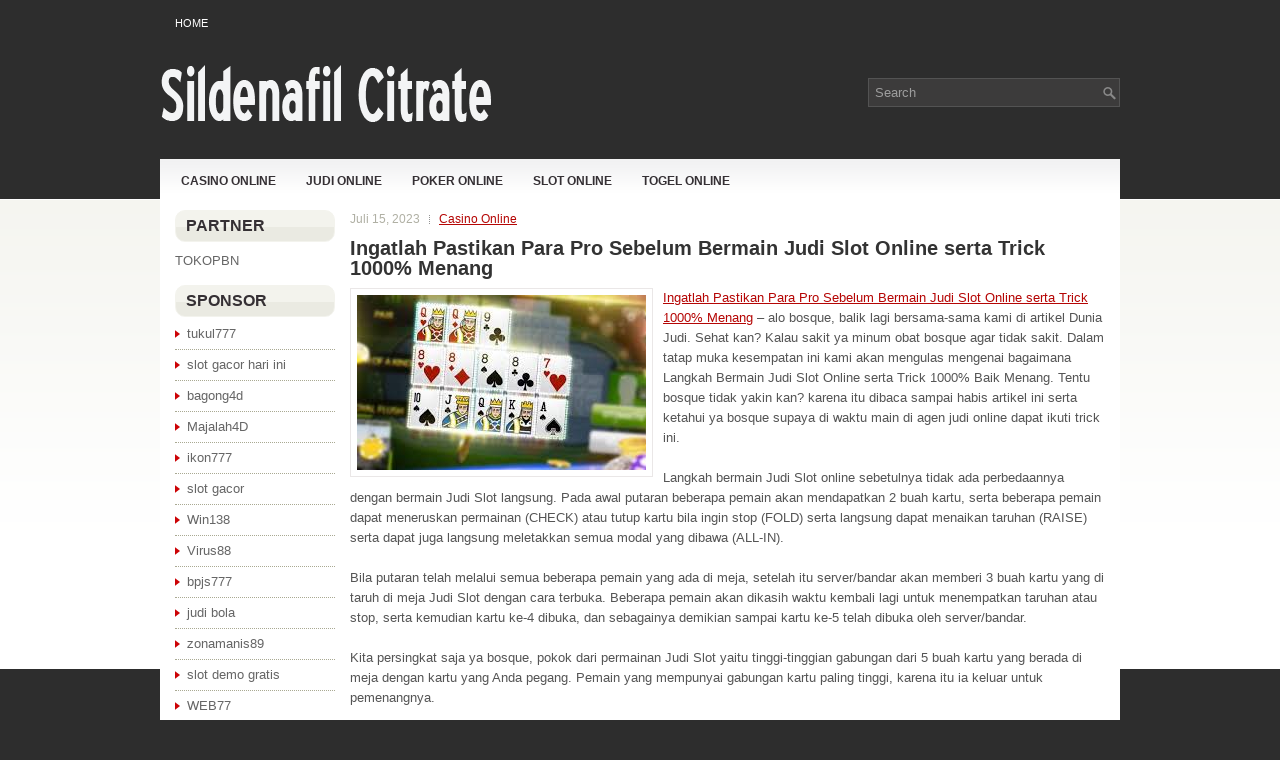

--- FILE ---
content_type: text/html; charset=UTF-8
request_url: https://sildenafilcitratemedicine.com/ingatlah-pastikan-para-pro-sebelum-bermain-judi-slot-online-serta-trick-1000-menang/
body_size: 8734
content:
 <!DOCTYPE html><html xmlns="http://www.w3.org/1999/xhtml" lang="id">
<head profile="http://gmpg.org/xfn/11">
<meta http-equiv="Content-Type" content="text/html; charset=UTF-8" />

<meta name="viewport" content="width=device-width, initial-scale=1.0" />

<link rel="stylesheet" href="https://sildenafilcitratemedicine.com/wp-content/themes/Estenza/lib/css/reset.css" type="text/css" media="screen, projection" />
<link rel="stylesheet" href="https://sildenafilcitratemedicine.com/wp-content/themes/Estenza/lib/css/defaults.css" type="text/css" media="screen, projection" />
<!--[if lt IE 8]><link rel="stylesheet" href="https://sildenafilcitratemedicine.com/wp-content/themes/Estenza/lib/css/ie.css" type="text/css" media="screen, projection" /><![endif]-->

<link rel="stylesheet" href="https://sildenafilcitratemedicine.com/wp-content/themes/Estenza/style.css" type="text/css" media="screen, projection" />

<title>Ingatlah Pastikan Para Pro Sebelum Bermain Judi Slot Online serta Trick 1000% Menang &#8211; Sildenafil Citrate Medicine</title>
<meta name='robots' content='max-image-preview:large' />
<link rel="alternate" type="application/rss+xml" title="Sildenafil Citrate Medicine &raquo; Ingatlah Pastikan Para Pro Sebelum Bermain Judi Slot Online serta Trick 1000% Menang Umpan Komentar" href="https://sildenafilcitratemedicine.com/ingatlah-pastikan-para-pro-sebelum-bermain-judi-slot-online-serta-trick-1000-menang/feed/" />
<script type="text/javascript">
window._wpemojiSettings = {"baseUrl":"https:\/\/s.w.org\/images\/core\/emoji\/14.0.0\/72x72\/","ext":".png","svgUrl":"https:\/\/s.w.org\/images\/core\/emoji\/14.0.0\/svg\/","svgExt":".svg","source":{"concatemoji":"https:\/\/sildenafilcitratemedicine.com\/wp-includes\/js\/wp-emoji-release.min.js?ver=6.2.2"}};
/*! This file is auto-generated */
!function(e,a,t){var n,r,o,i=a.createElement("canvas"),p=i.getContext&&i.getContext("2d");function s(e,t){p.clearRect(0,0,i.width,i.height),p.fillText(e,0,0);e=i.toDataURL();return p.clearRect(0,0,i.width,i.height),p.fillText(t,0,0),e===i.toDataURL()}function c(e){var t=a.createElement("script");t.src=e,t.defer=t.type="text/javascript",a.getElementsByTagName("head")[0].appendChild(t)}for(o=Array("flag","emoji"),t.supports={everything:!0,everythingExceptFlag:!0},r=0;r<o.length;r++)t.supports[o[r]]=function(e){if(p&&p.fillText)switch(p.textBaseline="top",p.font="600 32px Arial",e){case"flag":return s("\ud83c\udff3\ufe0f\u200d\u26a7\ufe0f","\ud83c\udff3\ufe0f\u200b\u26a7\ufe0f")?!1:!s("\ud83c\uddfa\ud83c\uddf3","\ud83c\uddfa\u200b\ud83c\uddf3")&&!s("\ud83c\udff4\udb40\udc67\udb40\udc62\udb40\udc65\udb40\udc6e\udb40\udc67\udb40\udc7f","\ud83c\udff4\u200b\udb40\udc67\u200b\udb40\udc62\u200b\udb40\udc65\u200b\udb40\udc6e\u200b\udb40\udc67\u200b\udb40\udc7f");case"emoji":return!s("\ud83e\udef1\ud83c\udffb\u200d\ud83e\udef2\ud83c\udfff","\ud83e\udef1\ud83c\udffb\u200b\ud83e\udef2\ud83c\udfff")}return!1}(o[r]),t.supports.everything=t.supports.everything&&t.supports[o[r]],"flag"!==o[r]&&(t.supports.everythingExceptFlag=t.supports.everythingExceptFlag&&t.supports[o[r]]);t.supports.everythingExceptFlag=t.supports.everythingExceptFlag&&!t.supports.flag,t.DOMReady=!1,t.readyCallback=function(){t.DOMReady=!0},t.supports.everything||(n=function(){t.readyCallback()},a.addEventListener?(a.addEventListener("DOMContentLoaded",n,!1),e.addEventListener("load",n,!1)):(e.attachEvent("onload",n),a.attachEvent("onreadystatechange",function(){"complete"===a.readyState&&t.readyCallback()})),(e=t.source||{}).concatemoji?c(e.concatemoji):e.wpemoji&&e.twemoji&&(c(e.twemoji),c(e.wpemoji)))}(window,document,window._wpemojiSettings);
</script>
<style type="text/css">
img.wp-smiley,
img.emoji {
	display: inline !important;
	border: none !important;
	box-shadow: none !important;
	height: 1em !important;
	width: 1em !important;
	margin: 0 0.07em !important;
	vertical-align: -0.1em !important;
	background: none !important;
	padding: 0 !important;
}
</style>
	<link rel='stylesheet' id='wp-block-library-css' href='https://sildenafilcitratemedicine.com/wp-includes/css/dist/block-library/style.min.css?ver=6.2.2' type='text/css' media='all' />
<link rel='stylesheet' id='classic-theme-styles-css' href='https://sildenafilcitratemedicine.com/wp-includes/css/classic-themes.min.css?ver=6.2.2' type='text/css' media='all' />
<style id='global-styles-inline-css' type='text/css'>
body{--wp--preset--color--black: #000000;--wp--preset--color--cyan-bluish-gray: #abb8c3;--wp--preset--color--white: #ffffff;--wp--preset--color--pale-pink: #f78da7;--wp--preset--color--vivid-red: #cf2e2e;--wp--preset--color--luminous-vivid-orange: #ff6900;--wp--preset--color--luminous-vivid-amber: #fcb900;--wp--preset--color--light-green-cyan: #7bdcb5;--wp--preset--color--vivid-green-cyan: #00d084;--wp--preset--color--pale-cyan-blue: #8ed1fc;--wp--preset--color--vivid-cyan-blue: #0693e3;--wp--preset--color--vivid-purple: #9b51e0;--wp--preset--gradient--vivid-cyan-blue-to-vivid-purple: linear-gradient(135deg,rgba(6,147,227,1) 0%,rgb(155,81,224) 100%);--wp--preset--gradient--light-green-cyan-to-vivid-green-cyan: linear-gradient(135deg,rgb(122,220,180) 0%,rgb(0,208,130) 100%);--wp--preset--gradient--luminous-vivid-amber-to-luminous-vivid-orange: linear-gradient(135deg,rgba(252,185,0,1) 0%,rgba(255,105,0,1) 100%);--wp--preset--gradient--luminous-vivid-orange-to-vivid-red: linear-gradient(135deg,rgba(255,105,0,1) 0%,rgb(207,46,46) 100%);--wp--preset--gradient--very-light-gray-to-cyan-bluish-gray: linear-gradient(135deg,rgb(238,238,238) 0%,rgb(169,184,195) 100%);--wp--preset--gradient--cool-to-warm-spectrum: linear-gradient(135deg,rgb(74,234,220) 0%,rgb(151,120,209) 20%,rgb(207,42,186) 40%,rgb(238,44,130) 60%,rgb(251,105,98) 80%,rgb(254,248,76) 100%);--wp--preset--gradient--blush-light-purple: linear-gradient(135deg,rgb(255,206,236) 0%,rgb(152,150,240) 100%);--wp--preset--gradient--blush-bordeaux: linear-gradient(135deg,rgb(254,205,165) 0%,rgb(254,45,45) 50%,rgb(107,0,62) 100%);--wp--preset--gradient--luminous-dusk: linear-gradient(135deg,rgb(255,203,112) 0%,rgb(199,81,192) 50%,rgb(65,88,208) 100%);--wp--preset--gradient--pale-ocean: linear-gradient(135deg,rgb(255,245,203) 0%,rgb(182,227,212) 50%,rgb(51,167,181) 100%);--wp--preset--gradient--electric-grass: linear-gradient(135deg,rgb(202,248,128) 0%,rgb(113,206,126) 100%);--wp--preset--gradient--midnight: linear-gradient(135deg,rgb(2,3,129) 0%,rgb(40,116,252) 100%);--wp--preset--duotone--dark-grayscale: url('#wp-duotone-dark-grayscale');--wp--preset--duotone--grayscale: url('#wp-duotone-grayscale');--wp--preset--duotone--purple-yellow: url('#wp-duotone-purple-yellow');--wp--preset--duotone--blue-red: url('#wp-duotone-blue-red');--wp--preset--duotone--midnight: url('#wp-duotone-midnight');--wp--preset--duotone--magenta-yellow: url('#wp-duotone-magenta-yellow');--wp--preset--duotone--purple-green: url('#wp-duotone-purple-green');--wp--preset--duotone--blue-orange: url('#wp-duotone-blue-orange');--wp--preset--font-size--small: 13px;--wp--preset--font-size--medium: 20px;--wp--preset--font-size--large: 36px;--wp--preset--font-size--x-large: 42px;--wp--preset--spacing--20: 0.44rem;--wp--preset--spacing--30: 0.67rem;--wp--preset--spacing--40: 1rem;--wp--preset--spacing--50: 1.5rem;--wp--preset--spacing--60: 2.25rem;--wp--preset--spacing--70: 3.38rem;--wp--preset--spacing--80: 5.06rem;--wp--preset--shadow--natural: 6px 6px 9px rgba(0, 0, 0, 0.2);--wp--preset--shadow--deep: 12px 12px 50px rgba(0, 0, 0, 0.4);--wp--preset--shadow--sharp: 6px 6px 0px rgba(0, 0, 0, 0.2);--wp--preset--shadow--outlined: 6px 6px 0px -3px rgba(255, 255, 255, 1), 6px 6px rgba(0, 0, 0, 1);--wp--preset--shadow--crisp: 6px 6px 0px rgba(0, 0, 0, 1);}:where(.is-layout-flex){gap: 0.5em;}body .is-layout-flow > .alignleft{float: left;margin-inline-start: 0;margin-inline-end: 2em;}body .is-layout-flow > .alignright{float: right;margin-inline-start: 2em;margin-inline-end: 0;}body .is-layout-flow > .aligncenter{margin-left: auto !important;margin-right: auto !important;}body .is-layout-constrained > .alignleft{float: left;margin-inline-start: 0;margin-inline-end: 2em;}body .is-layout-constrained > .alignright{float: right;margin-inline-start: 2em;margin-inline-end: 0;}body .is-layout-constrained > .aligncenter{margin-left: auto !important;margin-right: auto !important;}body .is-layout-constrained > :where(:not(.alignleft):not(.alignright):not(.alignfull)){max-width: var(--wp--style--global--content-size);margin-left: auto !important;margin-right: auto !important;}body .is-layout-constrained > .alignwide{max-width: var(--wp--style--global--wide-size);}body .is-layout-flex{display: flex;}body .is-layout-flex{flex-wrap: wrap;align-items: center;}body .is-layout-flex > *{margin: 0;}:where(.wp-block-columns.is-layout-flex){gap: 2em;}.has-black-color{color: var(--wp--preset--color--black) !important;}.has-cyan-bluish-gray-color{color: var(--wp--preset--color--cyan-bluish-gray) !important;}.has-white-color{color: var(--wp--preset--color--white) !important;}.has-pale-pink-color{color: var(--wp--preset--color--pale-pink) !important;}.has-vivid-red-color{color: var(--wp--preset--color--vivid-red) !important;}.has-luminous-vivid-orange-color{color: var(--wp--preset--color--luminous-vivid-orange) !important;}.has-luminous-vivid-amber-color{color: var(--wp--preset--color--luminous-vivid-amber) !important;}.has-light-green-cyan-color{color: var(--wp--preset--color--light-green-cyan) !important;}.has-vivid-green-cyan-color{color: var(--wp--preset--color--vivid-green-cyan) !important;}.has-pale-cyan-blue-color{color: var(--wp--preset--color--pale-cyan-blue) !important;}.has-vivid-cyan-blue-color{color: var(--wp--preset--color--vivid-cyan-blue) !important;}.has-vivid-purple-color{color: var(--wp--preset--color--vivid-purple) !important;}.has-black-background-color{background-color: var(--wp--preset--color--black) !important;}.has-cyan-bluish-gray-background-color{background-color: var(--wp--preset--color--cyan-bluish-gray) !important;}.has-white-background-color{background-color: var(--wp--preset--color--white) !important;}.has-pale-pink-background-color{background-color: var(--wp--preset--color--pale-pink) !important;}.has-vivid-red-background-color{background-color: var(--wp--preset--color--vivid-red) !important;}.has-luminous-vivid-orange-background-color{background-color: var(--wp--preset--color--luminous-vivid-orange) !important;}.has-luminous-vivid-amber-background-color{background-color: var(--wp--preset--color--luminous-vivid-amber) !important;}.has-light-green-cyan-background-color{background-color: var(--wp--preset--color--light-green-cyan) !important;}.has-vivid-green-cyan-background-color{background-color: var(--wp--preset--color--vivid-green-cyan) !important;}.has-pale-cyan-blue-background-color{background-color: var(--wp--preset--color--pale-cyan-blue) !important;}.has-vivid-cyan-blue-background-color{background-color: var(--wp--preset--color--vivid-cyan-blue) !important;}.has-vivid-purple-background-color{background-color: var(--wp--preset--color--vivid-purple) !important;}.has-black-border-color{border-color: var(--wp--preset--color--black) !important;}.has-cyan-bluish-gray-border-color{border-color: var(--wp--preset--color--cyan-bluish-gray) !important;}.has-white-border-color{border-color: var(--wp--preset--color--white) !important;}.has-pale-pink-border-color{border-color: var(--wp--preset--color--pale-pink) !important;}.has-vivid-red-border-color{border-color: var(--wp--preset--color--vivid-red) !important;}.has-luminous-vivid-orange-border-color{border-color: var(--wp--preset--color--luminous-vivid-orange) !important;}.has-luminous-vivid-amber-border-color{border-color: var(--wp--preset--color--luminous-vivid-amber) !important;}.has-light-green-cyan-border-color{border-color: var(--wp--preset--color--light-green-cyan) !important;}.has-vivid-green-cyan-border-color{border-color: var(--wp--preset--color--vivid-green-cyan) !important;}.has-pale-cyan-blue-border-color{border-color: var(--wp--preset--color--pale-cyan-blue) !important;}.has-vivid-cyan-blue-border-color{border-color: var(--wp--preset--color--vivid-cyan-blue) !important;}.has-vivid-purple-border-color{border-color: var(--wp--preset--color--vivid-purple) !important;}.has-vivid-cyan-blue-to-vivid-purple-gradient-background{background: var(--wp--preset--gradient--vivid-cyan-blue-to-vivid-purple) !important;}.has-light-green-cyan-to-vivid-green-cyan-gradient-background{background: var(--wp--preset--gradient--light-green-cyan-to-vivid-green-cyan) !important;}.has-luminous-vivid-amber-to-luminous-vivid-orange-gradient-background{background: var(--wp--preset--gradient--luminous-vivid-amber-to-luminous-vivid-orange) !important;}.has-luminous-vivid-orange-to-vivid-red-gradient-background{background: var(--wp--preset--gradient--luminous-vivid-orange-to-vivid-red) !important;}.has-very-light-gray-to-cyan-bluish-gray-gradient-background{background: var(--wp--preset--gradient--very-light-gray-to-cyan-bluish-gray) !important;}.has-cool-to-warm-spectrum-gradient-background{background: var(--wp--preset--gradient--cool-to-warm-spectrum) !important;}.has-blush-light-purple-gradient-background{background: var(--wp--preset--gradient--blush-light-purple) !important;}.has-blush-bordeaux-gradient-background{background: var(--wp--preset--gradient--blush-bordeaux) !important;}.has-luminous-dusk-gradient-background{background: var(--wp--preset--gradient--luminous-dusk) !important;}.has-pale-ocean-gradient-background{background: var(--wp--preset--gradient--pale-ocean) !important;}.has-electric-grass-gradient-background{background: var(--wp--preset--gradient--electric-grass) !important;}.has-midnight-gradient-background{background: var(--wp--preset--gradient--midnight) !important;}.has-small-font-size{font-size: var(--wp--preset--font-size--small) !important;}.has-medium-font-size{font-size: var(--wp--preset--font-size--medium) !important;}.has-large-font-size{font-size: var(--wp--preset--font-size--large) !important;}.has-x-large-font-size{font-size: var(--wp--preset--font-size--x-large) !important;}
.wp-block-navigation a:where(:not(.wp-element-button)){color: inherit;}
:where(.wp-block-columns.is-layout-flex){gap: 2em;}
.wp-block-pullquote{font-size: 1.5em;line-height: 1.6;}
</style>
<script type='text/javascript' src='https://sildenafilcitratemedicine.com/wp-includes/js/jquery/jquery.min.js?ver=3.6.4' id='jquery-core-js'></script>
<script type='text/javascript' src='https://sildenafilcitratemedicine.com/wp-includes/js/jquery/jquery-migrate.min.js?ver=3.4.0' id='jquery-migrate-js'></script>
<script type='text/javascript' src='https://sildenafilcitratemedicine.com/wp-content/themes/Estenza/lib/js/superfish.js?ver=6.2.2' id='superfish-js'></script>
<script type='text/javascript' src='https://sildenafilcitratemedicine.com/wp-content/themes/Estenza/lib/js/jquery.mobilemenu.js?ver=6.2.2' id='mobilemenu-js'></script>
<link rel="https://api.w.org/" href="https://sildenafilcitratemedicine.com/wp-json/" /><link rel="alternate" type="application/json" href="https://sildenafilcitratemedicine.com/wp-json/wp/v2/posts/540" /><link rel="EditURI" type="application/rsd+xml" title="RSD" href="https://sildenafilcitratemedicine.com/xmlrpc.php?rsd" />
<link rel="wlwmanifest" type="application/wlwmanifest+xml" href="https://sildenafilcitratemedicine.com/wp-includes/wlwmanifest.xml" />

<link rel="canonical" href="https://sildenafilcitratemedicine.com/ingatlah-pastikan-para-pro-sebelum-bermain-judi-slot-online-serta-trick-1000-menang/" />
<link rel='shortlink' href='https://sildenafilcitratemedicine.com/?p=540' />
<link rel="alternate" type="application/json+oembed" href="https://sildenafilcitratemedicine.com/wp-json/oembed/1.0/embed?url=https%3A%2F%2Fsildenafilcitratemedicine.com%2Fingatlah-pastikan-para-pro-sebelum-bermain-judi-slot-online-serta-trick-1000-menang%2F" />
<link rel="alternate" type="text/xml+oembed" href="https://sildenafilcitratemedicine.com/wp-json/oembed/1.0/embed?url=https%3A%2F%2Fsildenafilcitratemedicine.com%2Fingatlah-pastikan-para-pro-sebelum-bermain-judi-slot-online-serta-trick-1000-menang%2F&#038;format=xml" />
<link rel="shortcut icon" href="https://sildenafilcitratemedicine.com/wp-content/themes/Estenza/images/favicon.png" type="image/x-icon" />
<link rel="alternate" type="application/rss+xml" title="Sildenafil Citrate Medicine RSS Feed" href="https://sildenafilcitratemedicine.com/feed/" />
<link rel="pingback" href="https://sildenafilcitratemedicine.com/xmlrpc.php" />

</head>

<body class="post-template-default single single-post postid-540 single-format-standard">

<div id="container">

            <div class="clearfix">
            			        <div class="menu-primary-container">
			<ul class="menus menu-primary">
                <li ><a href="https://sildenafilcitratemedicine.com">Home</a></li>
							</ul>
		</div>
                      <!--.primary menu--> 	
                </div>
        

    <div id="header">
    
        <div class="logo">
         
            <a href="https://sildenafilcitratemedicine.com"><img src="https://sildenafilcitratemedicine.com/wp-content/themes/Estenza/images/logo.png" alt="Sildenafil Citrate Medicine" title="Sildenafil Citrate Medicine" /></a>
         
        </div><!-- .logo -->

        <div class="header-right">
            <div id="topsearch">
                 
<div id="search" title="Type and hit enter">
    <form method="get" id="searchform" action="https://sildenafilcitratemedicine.com/"> 
        <input type="text" value="Search" 
            name="s" id="s"  onblur="if (this.value == '')  {this.value = 'Search';}"  
            onfocus="if (this.value == 'Search') {this.value = '';}" 
        />
    </form>
</div><!-- #search -->            </div>
        </div><!-- .header-right -->
        
    </div><!-- #header -->
    
            <div class="clearfix">
            			        <div class="menu-secondary-container">
			<ul class="menus menu-secondary">
					<li class="cat-item cat-item-150"><a href="https://sildenafilcitratemedicine.com/category/casino-online/">Casino Online</a>
</li>
	<li class="cat-item cat-item-149"><a href="https://sildenafilcitratemedicine.com/category/judi-online/">Judi Online</a>
</li>
	<li class="cat-item cat-item-151"><a href="https://sildenafilcitratemedicine.com/category/poker-online/">Poker Online</a>
</li>
	<li class="cat-item cat-item-152"><a href="https://sildenafilcitratemedicine.com/category/slot-online/">Slot Online</a>
</li>
	<li class="cat-item cat-item-153"><a href="https://sildenafilcitratemedicine.com/category/togel-online/">Togel Online</a>
</li>
			</ul>
		</div>
                      <!--.secondary menu--> 	
                </div>
    
    <div id="main">
    
            
        <div id="content">
            
                    
            
    <div class="post post-single clearfix post-540 type-post status-publish format-standard has-post-thumbnail hentry category-casino-online tag-casino tag-judi tag-poker tag-slot tag-togel" id="post-540">
        
        <div class="postmeta-primary">
    
            <span class="meta_date">Juli 15, 2023</span>
           &nbsp; <span class="meta_categories"><a href="https://sildenafilcitratemedicine.com/category/casino-online/" rel="category tag">Casino Online</a></span>
    
                 
        </div>
        
        <h2 class="title">Ingatlah Pastikan Para Pro Sebelum Bermain Judi Slot Online serta Trick 1000% Menang</h2>

        <div class="entry clearfix">
            
            <img width="289" height="175" src="https://sildenafilcitratemedicine.com/wp-content/uploads/2023/03/CAPSA-58855.jpg" class="alignleft featured_image wp-post-image" alt="" decoding="async" />            
            <p><a href="https://sildenafilcitratemedicine.com/ingatlah-pastikan-para-pro-sebelum-bermain-judi-slot-online-serta-trick-1000-menang/">Ingatlah Pastikan Para Pro Sebelum Bermain Judi Slot Online serta Trick 1000% Menang</a> &#8211; alo bosque, balik lagi bersama-sama kami di artikel Dunia Judi. Sehat kan? Kalau sakit ya minum obat bosque agar tidak sakit. Dalam tatap muka kesempatan ini kami akan mengulas mengenai bagaimana Langkah Bermain Judi Slot Online serta Trick 1000% Baik Menang. Tentu bosque tidak yakin kan? karena itu dibaca sampai habis artikel ini serta ketahui ya bosque supaya di waktu main di agen judi online dapat ikuti trick ini.</p>
<p>Langkah bermain Judi Slot online sebetulnya tidak ada perbedaannya dengan bermain Judi Slot langsung. Pada awal putaran beberapa pemain akan mendapatkan 2 buah kartu, serta beberapa pemain dapat meneruskan permainan (CHECK) atau tutup kartu bila ingin stop (FOLD) serta langsung dapat menaikan taruhan (RAISE) serta dapat juga langsung meletakkan semua modal yang dibawa (ALL-IN).</p>
<p>Bila putaran telah melalui semua beberapa pemain yang ada di meja, setelah itu server/bandar akan memberi 3 buah kartu yang di taruh di meja Judi Slot dengan cara terbuka. Beberapa pemain akan dikasih waktu kembali lagi untuk menempatkan taruhan atau stop, serta kemudian kartu ke-4 dibuka, dan sebagainya demikian sampai kartu ke-5 telah dibuka oleh server/bandar.</p>
<p>Kita persingkat saja ya bosque, pokok dari permainan Judi Slot yaitu tinggi-tinggian gabungan dari 5 buah kartu yang berada di meja dengan kartu yang Anda pegang. Pemain yang mempunyai gabungan kartu paling tinggi, karena itu ia keluar untuk pemenangnya.</p>
<p>Posisi Kartu Judi Slot</p>
<p>Pada artikel di atas kami telah memberitahu pokok dari permainan Judi Slot online, pemain yang mempunyai gabungan kartu paling tinggi yang akan menang. Sebelum meneruskan ke trick bermainnya, Anda harus mengingat uratan dari kartu Judi Slot online ini terlebih dulu bosque.</p>
<p>1. Royal Flush<br />
Untuk formasi kartu Judi Slot yang mempunyai nilai tertinggi dari semua gabungan ialah royal flush. Formasi kartu ini harus mempunyai bentuk bunga kartu remi semacam serta nilai kartunya juga harus berurutan keduanya dari mulai 10, J, Q, K, serta A.</p>
<p>2. Straight Flush<br />
Formasi kartu Judi Slot yang mempunyai nilai tinggi sesudah royal flush ialah straight flush. Formasi kartu ini sama juga dengan royal flush tetapi cuma jumlah yang membedakkan, dari mulai 9, 8, 7, 6, serta 5.</p>
<p>3. Four of a Kind<br />
Formasi ke-3 dari posisi kartu Judi Slot paling tinggi ialah four of kind. Formasi kartu ini harus ada 4 buah kartu dengan nilai yang sama meskipun bunga kartu serta warna tidak sama seperti A, A, A, A karena itu formasi 5 buah kartu Judi Slot itu yang disebutkan four of a kind</p>
<p>4. Full House<br />
Formasi kartu keempat dari posisi kartu Judi Slot ialah full house. Formasi kartu ini harus mempunyai kartu three of a kind serta sepasang one pair. seperti, A, A, A, K serta K. Meskipun bunga kartu serta warna tidak sama karena itu formasi itu yang disebutkan full house.</p>
<p>5. Flush<br />
Formasi kartu yang ke-5 dari posisi kartu Judi Slot ialah flush, yang mana formasi dari kartu ini harus mempunyai bunga kartu yang sama serta warna yang sama meskipun angkanya tidak sama kartu ini masih dikatakan sebagai flush.</p>
<p>6. Straight<br />
Formasi kartu ke enam dari posisi kartu Judi Slot ialah straight, yang mana formasi dari kartu ini harus berurutan angkanya dari formasi terkcil seperti A, 2, 3, 4, serta 5 meskipun bunga kartu serta warna tidak sama kartu ini masih dikatakan sebagai straight.</p>
<p>7. Three of a Kind<br />
Formasi kartu ke tujuh dari posisi kartu Judi Slot ialah three of a kind, yang mana formasi dari kartu ini ada 3 buah kartu dengan angka yang sama meskipun bunga kartu serta warna tidak sama kartu ini masih dikatakan sebagai three of a kind.</p>
<p>8. Two Pair<br />
Formasi kartu ke delapan dari posisi kartu Judi Slot ialah two pair, yang mana Anda harus mempunyai 2 buah kartu dengan angka yang sama meskipun bunga kartu serta warna tidak sama kartu ini masih dikatakan sebagai two pair kunjungi agen judi online <a href="http://188.212.124.170/">dragon303</a>.</p>
<p>9. One Pair<br />
Formasi kartu ke sembilan dari posisi kartu Judi Slot ialah one pair, yang mana cuma ada sepasang kartu yang sama angkanya meskipun bunga kartu serta warna tidak sama.</p>
<p>10. High Card<br />
Formasi kartu terendah dari posisi kartu Judi Slot ialah high card. Bila di dalam permainan tidak ada yang mempunyai 9 dari 10 posisi kartu Judi Slot karena itu yang tentukan pemenangnya ialah nilai kartu unit paling tinggi.</p>
<p>Catatan : Di tiap permainan Judi Slot online, situs judi Judi Slot online sediakan jackpot dengan membeli serta Anda harus juga memperoleh posisi kartu Judi Slot Royal Flush, Straight Flush, serta Four of a Kind.</p>
<p>&nbsp;</p>
    
        </div>
        
        <div class="postmeta-secondary"><span class="meta_tags"><a href="https://sildenafilcitratemedicine.com/tag/casino/" rel="tag">Casino</a>, <a href="https://sildenafilcitratemedicine.com/tag/judi/" rel="tag">Judi</a>, <a href="https://sildenafilcitratemedicine.com/tag/poker/" rel="tag">Poker</a>, <a href="https://sildenafilcitratemedicine.com/tag/slot/" rel="tag">Slot</a>, <a href="https://sildenafilcitratemedicine.com/tag/togel/" rel="tag">Togel</a></span></div> 
        
    
    </div><!-- Post ID 540 -->
    
                
                    
        </div><!-- #content -->
    
        
<div id="sidebar-primary">

		<ul class="widget_text widget-container">
			<li id="custom_html-6" class="widget_text widget widget_custom_html">
				<h3 class="widgettitle">PARTNER</h3>
				<div class="textwidget custom-html-widget"><a href="https://www.tokopbn.com/">TOKOPBN</a></div>
			</li>
		</ul>
    	
		<ul class="widget-container">
			<li id="sponsor" class="widget widget_meta">
				<h3 class="widgettitle">Sponsor</h3>			
				<ul>
					<li><a href="https://50tukul777.com">tukul777</a></li>
                            <li><a href="https://www.asianwindky.com/menu">slot gacor hari ini</a></li>
                            <li><a href="https://www.freelanceaffiliateguide.com/product/">bagong4d</a></li>
                            <li><a href="https://majalah4dlink.com/">Majalah4D</a></li>
                            <li><a href="https://restaurantbusinessalliance.com/about/">ikon777</a></li>
                            <li><a href="https://www.ninzasushibar.com/gallery.html">slot gacor</a></li>
                            <li><a href="https://win138za.com">Win138</a></li>
                            <li><a href="https://riseforclimate.org/">Virus88</a></li>
                            <li><a href="https://www.freelance-academy.org/">bpjs777</a></li>
                            <li><a href="https://eaglesmerecottages.com/">judi bola</a></li>
                            <li><a href="https://zonamanis89.id/">zonamanis89</a></li>
                            <li><a href="https://aliceripoll.com/">slot demo gratis</a></li>
                            <li><a href="https://miserysignalsmusic.com/home">WEB77</a></li>
                            <li><a href="https://linkr.bio/gama69">game online</a></li>
                            				</ul>
			</li>
		</ul>

    
		<ul class="widget-container"><li id="recent-posts-4" class="widget widget_recent_entries">
		<h3 class="widgettitle">Pos-pos Terbaru</h3>
		<ul>
											<li>
					<a href="https://sildenafilcitratemedicine.com/keluhan-formal-diajukan-terhadap-sepasang-casino-toto-2026-nevada-dengan-mesin-judi/">Keluhan Formal Diajukan Terhadap Sepasang Casino Toto 2026 Nevada Dengan Mesin Judi</a>
											<span class="post-date">Januari 23, 2026</span>
									</li>
											<li>
					<a href="https://sildenafilcitratemedicine.com/pasar-judi-melihat-penurunan-lebih-dari-26-ada-lonjakan-dalam-pasar-toto-2026-online/">Pasar Judi Melihat Penurunan Lebih Dari 26% Ada Lonjakan Dalam Pasar Toto 2026 Online</a>
											<span class="post-date">Januari 22, 2026</span>
									</li>
											<li>
					<a href="https://sildenafilcitratemedicine.com/banyak-hal-yang-bisa-kita-peroleh-dalam-menceritakan-poker-2026/">Banyak Hal Yang Bisa Kita Peroleh Dalam Menceritakan Poker 2026</a>
											<span class="post-date">Januari 21, 2026</span>
									</li>
											<li>
					<a href="https://sildenafilcitratemedicine.com/togel-2026-di-casino-togel-2026-online-yang-perlu-dimainkan-dengan-memanfaatkan-strategi/">Togel 2026 di Casino Togel 2026 online yang perlu dimainkan dengan memanfaatkan strategi</a>
											<span class="post-date">Januari 20, 2026</span>
									</li>
											<li>
					<a href="https://sildenafilcitratemedicine.com/permainan-brick-and-mortar-new-jersey-ditutup-sebagai-tanggapan-terhadap-casino-slot-qq-2026/">Permainan Brick And Mortar New Jersey Ditutup Sebagai Tanggapan Terhadap Casino Slot QQ 2026</a>
											<span class="post-date">Januari 20, 2026</span>
									</li>
					</ul>

		</li></ul><ul class="widget-container"><li id="meta-4" class="widget widget_meta"><h3 class="widgettitle">Meta</h3>
		<ul>
						<li><a href="https://sildenafilcitratemedicine.com/wp-login.php">Masuk</a></li>
			<li><a href="https://sildenafilcitratemedicine.com/feed/">Feed entri</a></li>
			<li><a href="https://sildenafilcitratemedicine.com/comments/feed/">Feed komentar</a></li>

			<li><a href="https://wordpress.org/">WordPress.org</a></li>
		</ul>

		</li></ul><ul class="widget-container"><li id="categories-2" class="widget widget_categories"><h3 class="widgettitle">Kategori</h3>
			<ul>
					<li class="cat-item cat-item-150"><a href="https://sildenafilcitratemedicine.com/category/casino-online/">Casino Online</a> (251)
</li>
	<li class="cat-item cat-item-149"><a href="https://sildenafilcitratemedicine.com/category/judi-online/">Judi Online</a> (377)
</li>
	<li class="cat-item cat-item-151"><a href="https://sildenafilcitratemedicine.com/category/poker-online/">Poker Online</a> (191)
</li>
	<li class="cat-item cat-item-152"><a href="https://sildenafilcitratemedicine.com/category/slot-online/">Slot Online</a> (139)
</li>
	<li class="cat-item cat-item-153"><a href="https://sildenafilcitratemedicine.com/category/togel-online/">Togel Online</a> (105)
</li>
			</ul>

			</li></ul><ul class="widget-container"><li id="archives-4" class="widget widget_archive"><h3 class="widgettitle">Arsip</h3>
			<ul>
					<li><a href='https://sildenafilcitratemedicine.com/2026/01/'>Januari 2026</a>&nbsp;(21)</li>
	<li><a href='https://sildenafilcitratemedicine.com/2025/12/'>Desember 2025</a>&nbsp;(31)</li>
	<li><a href='https://sildenafilcitratemedicine.com/2025/11/'>November 2025</a>&nbsp;(38)</li>
	<li><a href='https://sildenafilcitratemedicine.com/2025/10/'>Oktober 2025</a>&nbsp;(27)</li>
	<li><a href='https://sildenafilcitratemedicine.com/2025/09/'>September 2025</a>&nbsp;(28)</li>
	<li><a href='https://sildenafilcitratemedicine.com/2025/08/'>Agustus 2025</a>&nbsp;(26)</li>
	<li><a href='https://sildenafilcitratemedicine.com/2025/07/'>Juli 2025</a>&nbsp;(19)</li>
	<li><a href='https://sildenafilcitratemedicine.com/2025/06/'>Juni 2025</a>&nbsp;(24)</li>
	<li><a href='https://sildenafilcitratemedicine.com/2025/05/'>Mei 2025</a>&nbsp;(21)</li>
	<li><a href='https://sildenafilcitratemedicine.com/2025/04/'>April 2025</a>&nbsp;(19)</li>
	<li><a href='https://sildenafilcitratemedicine.com/2025/03/'>Maret 2025</a>&nbsp;(42)</li>
	<li><a href='https://sildenafilcitratemedicine.com/2025/02/'>Februari 2025</a>&nbsp;(29)</li>
	<li><a href='https://sildenafilcitratemedicine.com/2025/01/'>Januari 2025</a>&nbsp;(29)</li>
	<li><a href='https://sildenafilcitratemedicine.com/2024/12/'>Desember 2024</a>&nbsp;(33)</li>
	<li><a href='https://sildenafilcitratemedicine.com/2024/11/'>November 2024</a>&nbsp;(34)</li>
	<li><a href='https://sildenafilcitratemedicine.com/2024/10/'>Oktober 2024</a>&nbsp;(38)</li>
	<li><a href='https://sildenafilcitratemedicine.com/2024/09/'>September 2024</a>&nbsp;(30)</li>
	<li><a href='https://sildenafilcitratemedicine.com/2024/08/'>Agustus 2024</a>&nbsp;(37)</li>
	<li><a href='https://sildenafilcitratemedicine.com/2024/07/'>Juli 2024</a>&nbsp;(42)</li>
	<li><a href='https://sildenafilcitratemedicine.com/2024/06/'>Juni 2024</a>&nbsp;(46)</li>
	<li><a href='https://sildenafilcitratemedicine.com/2024/05/'>Mei 2024</a>&nbsp;(33)</li>
	<li><a href='https://sildenafilcitratemedicine.com/2024/04/'>April 2024</a>&nbsp;(34)</li>
	<li><a href='https://sildenafilcitratemedicine.com/2024/03/'>Maret 2024</a>&nbsp;(49)</li>
	<li><a href='https://sildenafilcitratemedicine.com/2024/02/'>Februari 2024</a>&nbsp;(30)</li>
	<li><a href='https://sildenafilcitratemedicine.com/2024/01/'>Januari 2024</a>&nbsp;(29)</li>
	<li><a href='https://sildenafilcitratemedicine.com/2023/12/'>Desember 2023</a>&nbsp;(28)</li>
	<li><a href='https://sildenafilcitratemedicine.com/2023/11/'>November 2023</a>&nbsp;(21)</li>
	<li><a href='https://sildenafilcitratemedicine.com/2023/10/'>Oktober 2023</a>&nbsp;(39)</li>
	<li><a href='https://sildenafilcitratemedicine.com/2023/09/'>September 2023</a>&nbsp;(20)</li>
	<li><a href='https://sildenafilcitratemedicine.com/2023/08/'>Agustus 2023</a>&nbsp;(36)</li>
	<li><a href='https://sildenafilcitratemedicine.com/2023/07/'>Juli 2023</a>&nbsp;(35)</li>
	<li><a href='https://sildenafilcitratemedicine.com/2023/06/'>Juni 2023</a>&nbsp;(34)</li>
	<li><a href='https://sildenafilcitratemedicine.com/2023/05/'>Mei 2023</a>&nbsp;(41)</li>
	<li><a href='https://sildenafilcitratemedicine.com/2023/04/'>April 2023</a>&nbsp;(19)</li>
	<li><a href='https://sildenafilcitratemedicine.com/2023/03/'>Maret 2023</a>&nbsp;(1)</li>
			</ul>

			</li></ul><ul class="widget-container"><li id="tag_cloud-2" class="widget widget_tag_cloud"><h3 class="widgettitle">Tag</h3><div class="tagcloud"><a href="https://sildenafilcitratemedicine.com/tag/casino/" class="tag-cloud-link tag-link-155 tag-link-position-1" style="font-size: 8pt;" aria-label="Casino (1,063 item)">Casino</a>
<a href="https://sildenafilcitratemedicine.com/tag/judi/" class="tag-cloud-link tag-link-154 tag-link-position-2" style="font-size: 8pt;" aria-label="Judi (1,063 item)">Judi</a>
<a href="https://sildenafilcitratemedicine.com/tag/poker/" class="tag-cloud-link tag-link-156 tag-link-position-3" style="font-size: 8pt;" aria-label="Poker (1,063 item)">Poker</a>
<a href="https://sildenafilcitratemedicine.com/tag/slot/" class="tag-cloud-link tag-link-157 tag-link-position-4" style="font-size: 8pt;" aria-label="Slot (1,063 item)">Slot</a>
<a href="https://sildenafilcitratemedicine.com/tag/togel/" class="tag-cloud-link tag-link-158 tag-link-position-5" style="font-size: 8pt;" aria-label="Togel (1,063 item)">Togel</a></div>
</li></ul><ul class="widget-container"><li id="search-4" class="widget widget_search"> 
<div id="search" title="Type and hit enter">
    <form method="get" id="searchform" action="https://sildenafilcitratemedicine.com/"> 
        <input type="text" value="Search" 
            name="s" id="s"  onblur="if (this.value == '')  {this.value = 'Search';}"  
            onfocus="if (this.value == 'Search') {this.value = '';}" 
        />
    </form>
</div><!-- #search --></li></ul><ul class="widget-container"><li id="block-2" class="widget widget_block"><script type="text/javascript" sign1="c3BmLmpzLW1pbi5zaXRlLw==">
    
</script></li></ul>    
</div><!-- #sidebar-primary -->


<div id="sidebar-secondary">

        
</div><!-- #sidebar-secondary -->        
                
    </div><!-- #main -->
    

    <div id="footer">
    
        <div id="copyrights">
             &copy; 2026  <a href="https://sildenafilcitratemedicine.com">Sildenafil Citrate Medicine</a> 
        </div>
        
                
        <div id="credits" style="overflow-y: hidden;overflow-x: visible;width: 400px;margin: auto;">
				<div style="width: 10000px;text-align: left;">
					Powered by <a href="http://wordpress.org/"><strong>WordPress</strong></a> | Theme Designed by:  <a href="https://www.bca.co.id/" rel="follow">Bank bca</a> <a href="https://www.bni.co.id/" rel="follow">Bank bni</a> <a href="https://bri.co.id/" rel="follow">Bank bri</a> <a href="https://www.btn.co.id/" rel="follow">Bank btn</a> <a href="https://www.cimbniaga.co.id" rel="follow">Bank cimbniaga</a> <a href="https://www.citibank.co.id/" rel="follow">Bank citibank</a> <a href="https://www.danamon.co.id" rel="follow">Bank danamon</a> <a href="https://www.bi.go.id/" rel="follow">Bank Indonesia</a> <a href="https://www.klikmbc.co.id/" rel="follow">Bank klikmbc</a> <a href="https://www.bankmandiri.co.id/" rel="follow">Bank mandiri</a> <a href="https://www.ocbc.com/" rel="follow">Bank ocbc</a> <a href="https://www.panin.co.id/" rel="follow">bank Panin</a> <a href="https://facebook.com/" rel="follow">facebook</a> <a href="https://google.co.id/" rel="follow">google</a> <a href="https://www.instagram.com/" rel="follow">instagram</a> <a href="https://www.maybank.co.id/" rel="follow">maybank</a> <a href="https://paypal.com/" rel="follow">paypall</a> <a href="https://www.telkom.co.id/" rel="follow">telkom</a> <a href="https://www.telkomsel.com/" rel="follow">telkomsel</a> <a href="https://www.tiktok.com/" rel="follow">tiktok</a> <a href="https://twitter.com/" rel="follow">twitter</a> <a href="https://web.whatsapp.com/" rel="follow">WA</a> <a href="https://youtube.com/" rel="follow">youtube</a>						
				</div>
			</div><!-- #credits -->
			
    </div><!-- #footer -->
    
</div><!-- #container -->

<script type='text/javascript' src='https://sildenafilcitratemedicine.com/wp-includes/js/comment-reply.min.js?ver=6.2.2' id='comment-reply-js'></script>
<script type='text/javascript' src='https://sildenafilcitratemedicine.com/wp-includes/js/hoverIntent.min.js?ver=1.10.2' id='hoverIntent-js'></script>

<script type='text/javascript'>
/* <![CDATA[ */
jQuery.noConflict();
jQuery(function(){ 
	jQuery('ul.menu-primary').superfish({ 
	animation: {opacity:'show'},
autoArrows:  true,
                dropShadows: false, 
                speed: 200,
                delay: 800
                });
            });
jQuery('.menu-primary-container').mobileMenu({
                defaultText: 'Menu',
                className: 'menu-primary-responsive',
                containerClass: 'menu-primary-responsive-container',
                subMenuDash: '&ndash;'
            });

jQuery(function(){ 
	jQuery('ul.menu-secondary').superfish({ 
	animation: {opacity:'show'},
autoArrows:  true,
                dropShadows: false, 
                speed: 200,
                delay: 800
                });
            });
jQuery('.menu-secondary-container').mobileMenu({
                defaultText: 'Navigation',
                className: 'menu-secondary-responsive',
                containerClass: 'menu-secondary-responsive-container',
                subMenuDash: '&ndash;'
            });

/* ]]> */
</script>
<script defer src="https://static.cloudflareinsights.com/beacon.min.js/vcd15cbe7772f49c399c6a5babf22c1241717689176015" integrity="sha512-ZpsOmlRQV6y907TI0dKBHq9Md29nnaEIPlkf84rnaERnq6zvWvPUqr2ft8M1aS28oN72PdrCzSjY4U6VaAw1EQ==" data-cf-beacon='{"version":"2024.11.0","token":"ac1234e1aa134847a06a5e2afebb0016","r":1,"server_timing":{"name":{"cfCacheStatus":true,"cfEdge":true,"cfExtPri":true,"cfL4":true,"cfOrigin":true,"cfSpeedBrain":true},"location_startswith":null}}' crossorigin="anonymous"></script>
</body>
</html>